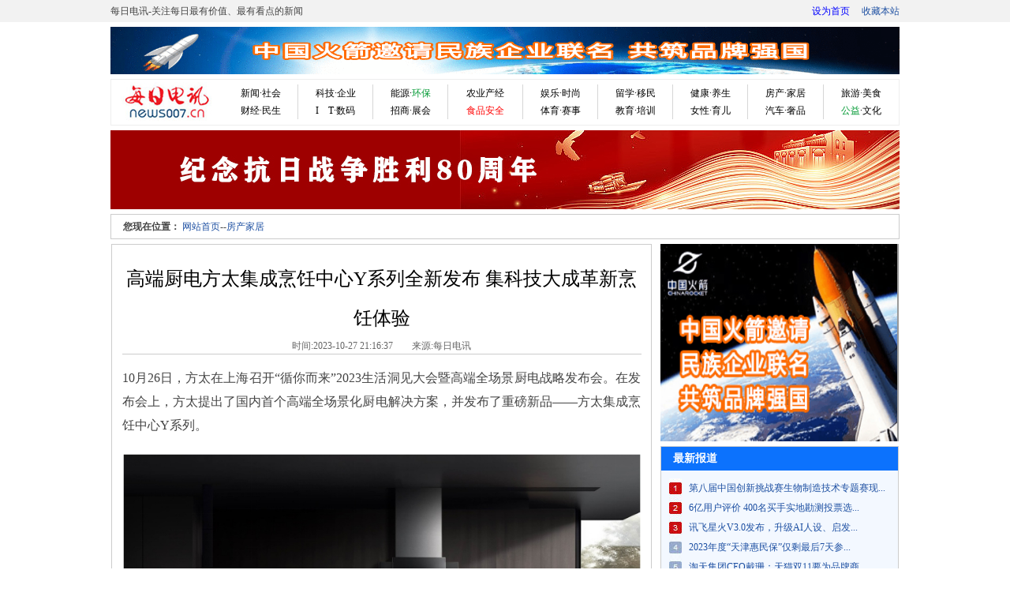

--- FILE ---
content_type: text/html
request_url: http://www.news007.cn/fcjj/13392.html
body_size: 8333
content:
<!doctype html>
<html>
<head>
<meta charset="utf-8">
<title>高端厨电方太集成烹饪中心Y系列全新发布 集科技大成革新烹饪体验_房产家居_每日电讯</title>
<link href="/images/page.css" rel="stylesheet" type="text/css" />
<meta content="" name="keywords" />
<meta content="10月26日，方太在上海召开“循你而来”2023生活洞见大会暨高端全场景厨电战略发布会。在发布会上，方太提出了国内首个高端全场景化厨电解决方案，并发布了重磅新品——方太集成烹饪中心Y系列。集成烹饪中心Y系列是方太创新科技集大成之作，首创实现了烟机的双级升降，任意高度可自由悬停；蒸烤箱内也开创性地加入了首款高温湿度传感器，对湿度进行精准识别和控制，可以实现温湿双控，真正做到蒸烤双强；以极简主义成就家" name="description" />
<!-- 系统关键js(所有自建模板必须引用) -->
<script type="text/javascript">var is_mobile_cms = '';</script>
<script src="http://www.news007.cn/api/language/zh-cn/lang.js" type="text/javascript"></script>
<script src="http://www.news007.cn/static/assets/global/plugins/jquery.min.js" type="text/javascript"></script>
<script src="http://www.news007.cn/static/assets/js/cms.js" type="text/javascript"></script>
<!-- 系统关键js结束 -->
</head>
<body>
<!--------------顶部通栏-------------------->
<div class="toper">
	<div class="toper_nr">
		<div class="toper_left">
			每日电讯-关注每日最有价值、最有看点的新闻
		</div>
		<div class="toper_right">
			<a style="color:blue;cursor:hand" onclick="this.style.behavior="url(#default#homepage)";this.setHomePage("http://www.news007.cn");">设为首页</a>　 <a href="javascript:window.external.AddFavorite('http://www.news007.cn','每日电讯-中国企业新闻传播专家')" rel="nofollow">收藏本站</a>
		</div>
	</div>
</div>
<!---------------顶部通栏end------------------->
<!---------------顶部广告------------------->
<div class="topad">
<script type="text/javascript" src="/ad-js/top-ad.js"></script>
</div>
<!---------------顶部广告end------------------->
<!---------------网站导航------------------->
<div class="header">
<div class="logo"><a href="/"><img src="/images/logo.jpg" width="142" height="52" border="0"/></a></div>
<div class="nav">
<table width="856" border="0" align="center" cellpadding="0" cellspacing="0">
		<tr>
			<td width="93" align="center" class="xian">
				<a href="/xwsh/">新闻·社会</a><br/><a href="/cjms/">财经·民生</a>
			</td>
			<td width="93" align="center" class="xian">
				<a href="/kjzs/">科技·企业</a><br/><a href="/itsm/">I　T·数码</a>
			</td>
			<td width="93" align="center" class="xian">
				<a href="/nyhb/">能源·<font color="#009933">环保</font></a><br/><a href="/zszh/">招商·展会</a>
			</td>
			<td width="93" align="center" class="xian">
				<a href="/nycj/">农业产经</a><br/><a href="/spaq/"><font color="#FF0000">食品安全</font></a></a>
			</td>
			<td width="93" align="center" class="xian">
				<a href="/ylsh/">娱乐·时尚</a><br/><a href="/tyss/">体育·赛事</a><br/>
			</td>
			<td width="93" align="center" class="xian">
				<a href="/lxym/">留学·移民</a><br/><a href="/jypx/">教育·培训</a>
			</td>
			<td width="93" align="center" class="xian">
				<a href="/jkys/">健康·养生</a><br/><a href="/nxye/">女性·育儿</a>
			</td>
			<td width="93" align="center" class="xian">
				<a href="/fcjj/">房产·家居</a><br/><a href="/qcssp/">汽车·奢品</a>
			</td>
			<td width="93" align="center">
				<a href="/lyms/">旅游·美食</a><br/><a href="/gywh/"><font color="#009933">公益</font>·文化 </a>
			</td>
		</tr>
		</table>
</div>
</div>
<!---------------网站导航end------------------->
<div class="ad"><script type="text/javascript" src="/ad-js/tl-ad.js"></script></div>
<!------------------广告结束-------------------------><div class="subnav">
<strong>您现在位置：</strong> <a href="http://www.news007.cn/">网站首页</a>--<a href="http://www.news007.cn/fcjj/index.html">房产家居</a></div>
<div class="main">
<div class="main_left">
<div class="wznr">
<div class="main_title"><div class="title">高端厨电方太集成烹饪中心Y系列全新发布 集科技大成革新烹饪体验</div>
<div class="wyxx">时间:2023-10-27 21:16:37　　来源:每日电讯</div></div>
<div class="wz_nr"><p style="text-wrap: wrap; text-align: justify;">10月26日，方太在上海召开“循你而来”2023生活洞见大会暨高端全场景厨电战略发布会。在发布会上，方太提出了国内首个高端全场景化厨电解决方案，并发布了重磅新品——方太集成烹饪中心Y系列。</p><p style="text-wrap: wrap; text-align: center;"><img src="http://www.jjjnews.cn/uploadfile/ueditor/image/202310/16984123954d3aa0.png" title="11" alt="11"/></p><p style="text-wrap: wrap; text-align: justify;">集成烹饪中心Y系列是方太创新科技集大成之作，首创实现了烟机的双级升降，任意高度可自由悬停；蒸烤箱内也开创性地加入了首款高温湿度传感器，对湿度进行精准识别和控制，可以实现温湿双控，真正做到蒸烤双强；以极简主义成就家庭美学新中心，一体无界纯平设计，欧式烟机完美隐入橱柜之中，还原纯粹简约之美。</p><p style="text-wrap: wrap; text-align: center;"><img src="http://www.jjjnews.cn/uploadfile/ueditor/image/202310/16984124114f949d.png" title="22" alt="22"/></p><p style="text-wrap: wrap; text-align: justify;">发布会现场，方太集团油烟机产品线总经理王艳辉表示：“集成烹饪中心Y系列是在集成烹饪中心赛道积累专利达3700项基础上，将方太原创发明的品类进行重新定义。通过多项行业首创技术，实现净烟效果与空间嵌入融合兼得、强大动力与静音体验兼得、烹饪多功能与专业性兼得，革新用户烹饪体验。”</p><p style="text-wrap: wrap; text-align: justify;"><strong>集科技之大成，颠覆自我再次蝶变创新</strong><br/></p><p style="text-wrap: wrap; text-align: justify;">方太集成烹饪中心Y系列是方太创新科技的集大成者，第四代蝶变再次创新突破，解锁厨房的新可能。</p><p style="text-wrap: wrap; text-align: center;"><img src="http://www.jjjnews.cn/uploadfile/ueditor/image/202310/1698412440feb4b1.png" title="33" alt="33"/></p><p style="text-wrap: wrap; text-align: justify;">针对传统欧式烟机净烟效果不佳、下厨易碰头等不足，方太集成烹饪中心Y系列采用直逼油烟源头整机下降的方式，实现双级升降，任意高度都可自由悬停。相比其他仅有几个档位的升降烟机，方太集成烹饪中心Y系列的升降控制精度，可达到行业仅见的0. 1 毫米。</p><p style="text-wrap: wrap; text-align: center;"><img src="http://www.jjjnews.cn/uploadfile/ueditor/image/202310/1698412455c98489.png" title="44" alt="44"/></p><p style="text-wrap: wrap; text-align: justify;">自由悬停、逼近烟源后，就该风机动力系统大显身手。方太集成烹饪中心Y系列采用的是最新一代云腾智驱引擎V12.0动力技术解决方案。全新的稳压腔设计，带来最大28m³/min风量、1200Pa风压效果，发挥更高性能。智能巡航增压4.0Pro技术，可以实现对不同楼层、不同高度、不同时刻的动力需求精准计算和匹配，做到烹饪全流程的性能恒定与高效。采用首创阻抗复合风道设计的NVH多维柔声降噪2.0技术，在实验室环境下，使用时环境噪音降到了图书馆级别。相比上一代，工作噪声下降1.5dB。</p><p style="text-wrap: wrap; text-align: center;"><img src="http://www.jjjnews.cn/uploadfile/ueditor/image/202310/1698412470a89c0b.png" title="55" alt="55"/></p><p style="text-wrap: wrap; text-align: justify;">为了改善传统蒸烤箱主副功能强弱明显的局限，方太集成烹饪中心Y系列也打破传统思路，洞察湿度调节技术的重要性，采用了全新一代温湿双控科技，做到蒸烤双强。</p><p style="text-wrap: wrap; text-align: justify;">方太集成烹饪中心Y系列蒸烤箱配备了颠覆常规的双擎热风速控系统。它的正反转电机转速达到行业内最高的2000r/min，可以让烹饪时间缩短20%且烹饪过程控温更精准。</p><p style="text-wrap: wrap; text-align: justify;">不同食材蒸烤，不仅对温度的精准要求苛刻，湿度亦然。即使同一食材，为追求口味的精致化，在烹饪过程中，同样要求湿度可以实时动态变化。集成烹饪中心Y系列在蒸烤箱中内置了首颗“智慧大脑”高温湿度传感器，让蒸烤箱有了精准感知的能力。配合温湿双控算法，温湿控制不仅止步于外部的仓体，还能精准控制食材本身内部的温度，还原食材的巅峰口味，从而开启低温烹饪时代。</p><p style="text-wrap: wrap; text-align: justify;">自由悬停、阻抗复合降噪风道、高温湿度传感器、多维蒸汽绕流技术、高速正反转风机……一项项领先行业的创新技术，让方太不断跳出西式厨房窠臼，实现开敞厨房的“中国解”。</p><p style="text-wrap: wrap; text-align: justify;"><strong>革新烹饪体验，高能高效智享美味</strong></p><p style="text-wrap: wrap; text-align: justify;">集成烹饪中心Y系列诸多的科技创新，带给用户的是前所未有的烹饪智慧新体验。</p><p style="text-wrap: wrap; text-align: justify;">只需在烟机下方挥手而过，毫秒级响应速度的隔空手感智控，就可实现烟机的开关与升降。根据煎炒烹炸蒸等不同烹饪方式的不同高低烟源，可动态调整精准排烟。不同身高、不同习惯的使用者，也都可以拥有定制的高度，始终无视觉死角，带来视野的自在与烹饪方式的自由。<br/></p><p style="text-wrap: wrap; text-align: justify;">把手掌平放于烟机之下，数秒后即可打开烟机穹顶天幕照明。穹顶天幕照明色温媲美自然光，明亮而不刺眼。在操控烟机的整个过程中，烟机和双手不必亲密接触，不沾油污不沾指纹，保持烟机和手部的洁净。</p><p style="text-wrap: wrap; text-align: justify;">想要体验人、机触碰的实体观感，方太集成烹饪中心Y系列在灶面上，集成了一块行业内最大的操控大连屏，可实现对烟、灶、蒸、烤不同部件和功能的统一控制，一屏掌控一切。<br/></p><p style="text-wrap: wrap; text-align: justify;">在操控屏上，可实现挥手智控的所有功能之外，还可一触将蒸烤箱门打开。低温门体加无把手设计，可有效防止小孩磕碰烫伤，悠享厨居亲子互动。独有食材定制操控模式，以食材模式替代功能模式，帮助用户放开手脚自由烹饪。用户仅需选择相应的种类，方太集成烹饪中心Y系列就能实现全程动态调整温湿度，轻松做出大厨级烹饪菜品。此外，还能查看蒸烤同烹菜谱，让烹饪效率翻倍。</p><p style="text-wrap: wrap; text-align: justify;">&nbsp;<strong>极简主义以简驭繁，成就家庭新美学中心</strong></p><p style="text-wrap: wrap; text-align: justify;">洞察中国厨房逐渐开放的趋势，方太集成烹饪中心Y系列采用了“极简主义科技美学”设计。以简驭繁将产品融入到整家的美学氛围之中，让用户的厨居形成一体的空间美，让厨房成为家庭新的美学中心。</p><p style="text-wrap: wrap; text-align: justify;">目前欧式烟机深度普遍大于520毫米，突兀的探出橱柜之外。方太集成烹饪中心Y系列则将烟机深度压缩到极限的370毫米，可以完全包裹于橱柜之中。整机采用一体嵌入式安装，让厨电与整体装修融为一体。<br/></p><p style="text-wrap: wrap; text-align: justify;">方太集成烹饪中心Y系列采用齐平隐藏式油杯，油腻感从此彻底消失；纯平一体化蒸烤箱，采用整机无把手设计，棱角分明硬朗有序，于简洁中尽展力量和秩序感。</p><p style="text-wrap: wrap; text-align: justify;">方太集成烹饪中心Y系列舍弃了传统不锈钢材质，采用玻璃与6系精工铝合金拼接打磨。黑色镜面玻璃与侧边铝合金装饰条形成美学统一，高光精密蚀刻LOGO与铝合金内嵌组合，克制的色彩、不同金属的搭配让整体更加精致与高级。</p><p style="text-wrap: wrap; text-align: justify;">集成烹饪中心作为方太的原创发明厨房新品类，以上排集成定义了高端烹饪新标准，引领行业实现从0到1的突破。如今，通过极致的自我迭代与创新颠覆，第四代产品方太集成烹饪中心Y系列以“技术为骨、体验为肉、美感为魂”，探索行业的未至之境，再次界定中国高端厨电新秩序，成为行业高端厨电智造的“启明星”。<br/></p><p style="text-wrap: wrap; text-align: justify;">究其根本，在于方太以人为尺度，以创新为推动。洞见49416&nbsp;万种厨居生活之后，方太用集成烹饪中心Y系列，重新定义当代理想厨居范式，满足每一位用户高品质厨居的生活新需求，让用户对生活与美味的热爱，皆可随心尽享。</p><div class="page-ad-b">
<script language="javascript" type="text/javascript" src="/ad-js/page-b.js"></script>
</div>
<!--上一篇下一篇开始-->
<div class="next">
<div class="next_left">
上一篇：<a href="http://www.news007.cn/fcjj/13391.html">创新科技集大成者 方太两款年度重磅新品亮相</a><br><br />
下一篇：没有了</div>
</div>
<!--上一篇下一篇结束-->
<!--相关新闻开始-->
<div class="xgxw">
<strong>相关新闻：</strong>
<div class="xgxw_left">
<a href="http://www.news007.cn/fcjj/13392.html">高端厨电方太集成烹饪中心Y系列全新发布 集科技大...</a><br/>
<a href="http://www.news007.cn/fcjj/13391.html">创新科技集大成者 方太两款年度重磅新品亮相</a><br/>
<a href="http://www.news007.cn/xwsh/13390.html">第八届中国创新挑战赛生物制造技术专题赛现场赛在津...</a><br/>
<a href="http://www.news007.cn/lyms/13389.html">6亿用户评价 400名买手实地勘测投票选出39款...</a><br/>
<a href="http://www.news007.cn/kjzs/13388.html">讯飞星火V3.0发布，升级AI人设、启发式对话，...</a><br/>
<a href="http://www.news007.cn/cjms/13387.html">2023年度“天津惠民保”仅剩最后7天参保时间，...</a><br/>
<a href="http://www.news007.cn/cjms/13386.html">淘天集团CEO戴珊：天猫双11要为品牌商家获取最...</a><br/>
<a href="http://www.news007.cn/cjms/13384.html">京东快递宣布港澳服务全面升级！最快四小时、送货也...</a><br/>
<a href="http://www.news007.cn/cjms/13385.html">京东11.11将于10月23日晚8点火爆开启 超...</a><br/>
<a href="http://www.news007.cn/cjms/13383.html">低价不低质！京东携手美的、小米等品牌发布“京东1...</a><br/>
</div>
<div class="xgxw_right">
<div class="xgxw-r-pic">
<a href="http://www.news007.cn/jkys/13363.html"><img src="http://www.news007.cn/uploadfile/thumb/63923f49e5241343aa7acb6a06a751e7/135x90_auto.jpg" width="135" height="90"></a>
<p><a href="http://www.news007.cn/jkys/13363.html">参保突破100万！上...</a></p>
</div>
<div class="xgxw-r-pic">
<a href="http://www.news007.cn/qcssp/13351.html"><img src="http://www.news007.cn/uploadfile/thumb/060ad92489947d410d897474079c1477/135x90_auto.jpg" width="135" height="90"></a>
<p><a href="http://www.news007.cn/qcssp/13351.html">“高质量·新未来”—...</a></p>
</div>
<div class="xgxw-r-pic">
<a href="http://www.news007.cn/ylsh/13236.html"><img src="http://www.news007.cn/uploadfile/thumb/92cc227532d17e56e07902b254dfad10/135x90_auto.jpg" width="135" height="90"></a>
<p><a href="http://www.news007.cn/ylsh/13236.html">杨紫琼获奥斯卡影后 ...</a></p>
</div>
<div class="xgxw-r-pic">
<a href="http://www.news007.cn/nyhb/13219.html"><img src="http://www.news007.cn/uploadfile/thumb/fbd7939d674997cdb4692d34de8633c4/135x90_auto.jpg" width="135" height="90"></a>
<p><a href="http://www.news007.cn/nyhb/13219.html">先锋企业引领清洁化进...</a></p>
</div>
</div>
</div>
<!--相关新闻结束-->
</div>
</div>
</div>
<!--左侧结束-->
<!--右侧开始-->
<div class="main_right">
<div class="right_toppic"><script type="text/javascript" src="/ad-js/right-a.js"></script></div>
<div class="right_xwph">
<div class="right_xwph_title">最新报道</div>
<div class="right_xwph_nr">
<span class="right_xw">
<a href="http://www.news007.cn/xwsh/13390.html">第八届中国创新挑战赛生物制造技术专题赛现...</a><br/>
<a href="http://www.news007.cn/lyms/13389.html">6亿用户评价 400名买手实地勘测投票选...</a><br/>
<a href="http://www.news007.cn/kjzs/13388.html">讯飞星火V3.0发布，升级AI人设、启发...</a><br/>
<a href="http://www.news007.cn/cjms/13387.html">2023年度“天津惠民保”仅剩最后7天参...</a><br/>
<a href="http://www.news007.cn/cjms/13386.html">淘天集团CEO戴珊：天猫双11要为品牌商...</a><br/>
<a href="http://www.news007.cn/cjms/13384.html">京东快递宣布港澳服务全面升级！最快四小时...</a><br/>
<a href="http://www.news007.cn/cjms/13385.html">京东11.11将于10月23日晚8点火爆...</a><br/>
<a href="http://www.news007.cn/cjms/13383.html">低价不低质！京东携手美的、小米等品牌发布...</a><br/>
<a href="http://www.news007.cn/xwsh/13382.html">百度发布十余款AI原生应用，李彦宏：我们...</a><br/>
<a href="http://www.news007.cn/jkys/13381.html">最后两周，“天津惠民保”参保即将截止</a><br/>
</span>
</div>
<div class="right_ad"><script type="text/javascript" src="/ad-js/right-b.js"></script></div>
<div class="right_tupic">
<div class="right_xwph_title"><a href="/business/" target="_blank">商讯</a></div>
<div class="nr_tu_pic">
<div class="pic-box">
<a href="http://www.news007.cn/business/12323.html"><img src="http://www.news007.cn/uploads/allimg/190620/1U94aa5-0-lp.gif" width="125" height="88"></a>
<p><a href="http://www.news007.cn/business/12323.html">沈阳一业主收房时...</a></p>
</div>
<div class="pic-box">
<a href="http://www.news007.cn/business/11848.html"><img src="http://www.news007.cn/uploads/allimg/180613/09250TT8-0-lp.jpg" width="125" height="88"></a>
<p><a href="http://www.news007.cn/business/11848.html">别再让“中国式维...</a></p>
</div>
</div>
<div class="nr_tu_nr">
<a href="http://www.news007.cn/business/13042.html">鲜花消费带动行业发展 花点时间荣膺京东十...</a><br/>
<a href="http://www.news007.cn/business/12418.html">Infor获＂Gartner2019年企...</a><br/>
<a href="http://www.news007.cn/business/12401.html">滴滴顺风车重出江湖，市场将重新洗牌</a><br/>
<a href="http://www.news007.cn/business/12366.html">“脱贫理论”获诺奖，与我国扶贫实践遥相辉...</a><br/>
<a href="http://www.news007.cn/business/12365.html">新媒体机构大V刷单事件：“流量经济”不能...</a><br/>
<a href="http://www.news007.cn/business/12359.html">游 戏 直 播 高 度 垄 断 弊 病 ...</a><br/>
<a href="http://www.news007.cn/business/12356.html">人工智能时代，AI打假大有可为</a><br/>
<a href="http://www.news007.cn/business/12328.html">2019网络市场监管专项行动（网剑行动）...</a><br/>
<a href="http://www.news007.cn/business/12323.html">沈阳一业主收房时发现没有进户门，开发商：...</a><br/>
<a href="http://www.news007.cn/business/11749.html">“侵权新现象”需要依法监管跟上来</a><br/>
</div>
</div>

<div class="cxph">
<div class="right_xwph_title">
<a href="/">特别推荐</a>
</div>
<div class="cx_pic">
<img src="http://www.news007.cn/uploadfile/thumb/92cc227532d17e56e07902b254dfad10/97x77_crop.jpg" width="97" height="77">
<p><a href="http://www.news007.cn/ylsh/13236.html">杨紫琼获奥斯卡影后 多位明星祝贺</a></p>
</div>
<div class="nr_tu_nr">
<a href="http://www.news007.cn/ylsh/13236.html">杨紫琼获奥斯卡影后 多位明星祝贺</a>
<br/>
<a href="http://www.news007.cn/qcssp/12950.html">让男人和女人都冲动！盘点2020年最靓车...</a>
<br/>
<a href="http://www.news007.cn/lyms/12867.html">国庆国内游强势复苏，出境游却交白卷，奈良...</a>
<br/>
<a href="http://www.news007.cn/qcssp/12722.html">买迈巴赫送66万的太阳镜，劳斯莱斯送雨伞</a>
<br/>
<a href="http://www.news007.cn/itsm/12684.html">iPhone SE2怎样买最划算?返32...</a>
<br/>
<a href="http://www.news007.cn/lyms/12523.html">新疆的景色美死个人！给我国大好山河抬高了...</a>
<br/>
<a href="http://www.news007.cn/qcssp/12511.html">宾利全球年销量跌破1万辆 一年亏损超过前...</a>
<br/>
<a href="http://www.news007.cn/gywh/12398.html">马未都、蔡国声、金运昌、丘小君谁的鉴定能...</a>
<br/>
<a href="http://www.news007.cn/qcssp/12397.html">为啥丰田被称“日系之王”？动力不如本田，...</a>
<br/>
<a href="http://www.news007.cn/jypx/12396.html">90后美女任职中南大学成教授！国内至少已...</a>
<br/>
</div>
</div>
<!--图片新闻开始-->
<div class="right_tupic">
<div class="right_xwph_title">热点图片</div>
<div class="hot-pic-box">
<a href="http://www.news007.cn/ylsh/13236.html"><img src="http://www.news007.cn/uploadfile/thumb/92cc227532d17e56e07902b254dfad10/129x100_auto.jpg" width="129" height="100"></a>
<p><a href="http://www.news007.cn/ylsh/13236.html">杨紫琼获奥斯卡影后 ...</a></p>
</div>
<div class="hot-pic-box">
<a href="http://www.news007.cn/qcssp/12950.html"><img src="http://www.news007.cn/uploads/allimg/210114/2-210114115231949-lp.jpg" width="129" height="100"></a>
<p><a href="http://www.news007.cn/qcssp/12950.html">让男人和女人都冲动！...</a></p>
</div>
<div class="hot-pic-box">
<a href="http://www.news007.cn/lyms/12867.html"><img src="http://www.news007.cn/uploads/allimg/201009/2-201009203P9537-lp.jpg" width="129" height="100"></a>
<p><a href="http://www.news007.cn/lyms/12867.html">国庆国内游强势复苏，...</a></p>
</div>
<div class="hot-pic-box">
<a href="http://www.news007.cn/qcssp/12722.html"><img src="http://www.news007.cn/uploads/allimg/200521/2-200521211449453-lp.png" width="129" height="100"></a>
<p><a href="http://www.news007.cn/qcssp/12722.html">买迈巴赫送66万的太...</a></p>
</div>
<div class="hot-pic-box">
<a href="http://www.news007.cn/itsm/12684.html"><img src="http://www.news007.cn/uploads/allimg/200427/2-20042H30111233-lp.jpg" width="129" height="100"></a>
<p><a href="http://www.news007.cn/itsm/12684.html">iPhone SE2...</a></p>
</div>
<div class="hot-pic-box">
<a href="http://www.news007.cn/lyms/12523.html"><img src="http://www.news007.cn/uploads/allimg/200219/2-200219235349213-lp.png" width="129" height="100"></a>
<p><a href="http://www.news007.cn/lyms/12523.html">新疆的景色美死个人！...</a></p>
</div>
</div>
</div>
</div>
<!--图片新闻结束--><!--右侧结束-->
</div>
<!--底部开始-->
<!---------------网站底部--------------------->
<div class="bottom">
<div class="bottom_c">
<a href="/about/13136.html" target="_blank">关于每日电讯</a> |  <a href="/about/13139.html">投稿邮箱</a> | <a href="/about/13137.html">人员招聘</a> | <a href="/about/13139.html">联系我们</a> | <a href="/about/13138.html">免责声明</a><br/>    Copyright 2008-2017 每日电讯网 北京华禧迈高公关咨询有限公司  All Rights Reserved <a href="http://beian.miit.gov.cn" target="_blank"><span style="color:red;">京ICP备19055157号-1</span></a> 本站法律顾问：北京市两高律师事务所 <a href="http://www.5148ls.com/" target="_blank">李宏宇律师</a><br/>    投稿热线：18610453577　客服QQ：130365007　新闻纠错13681116110  <a href="http://wpa.qq.com/msgrd?V=1&Uin=130365007&Site=每日电讯&Menu=yes" target="_blank"><img src="http://wpa.qq.com/pa?p=1:130365007:6" alt="点击这里给我发送消息" border="0"></a><a href="http://wpa.qq.com/msgrd?V=1&Uin=781341706&Site=每日电讯&Menu=yes" target="_blank"><img src="http://wpa.qq.com/pa?p=1:781341706:6" alt="点击这里给我发送消息" border="0"></a><br/>
<script language="javascript" type="text/javascript" src="http://js.users.51.la/9411826.js"></script>
<noscript>
<a href="http://www.51.la/?9411826" target="_blank"><img alt="我要啦免费统计" src="http://img.users.51.la/9411826.asp" style="border:none"/></a></noscript>
</div>
</div></body>
</html>


--- FILE ---
content_type: text/css
request_url: http://www.news007.cn/images/page.css
body_size: 1804
content:
body{color:#444;font-family: "����"; font-size:12px;}
*{ margin:0; padding:0;}
img{border:0}
a{text-decoration:none;cursor:pointer;font-weight:normal; color:#1E50A2;}
/*������ʽ��*/
.toper { height: 28px; width: 100%; background-color:#F2F2F2; margin: 0px auto;}
.toper_nr { height: 28px; width: 1000px; margin: 0 auto; line-height: 28px; font-size: 12px;}
.toper_left { float: left; width: 300px; height: 28px;}
.toper_right { float: right; width: 130px; height: 28px; text-align: right;}
.topad { width:1000px; height:60px; margin:6px auto;}
.header { height: 57px; width: 998px; margin: 6px auto; border: 1px solid #EEEEEE;}
.logo { float: left; height:52px; width: 142px; margin-top: 3px; text-align: right;}
.xian { border-right: #D6D6D6 solid 1px;}
.nav { float: right; width: 856px; height: 43px; font-size: 12px; line-height: 20px; margin-top: 6px;}
.nav a:link {font-size: 12px;font-style: normal;line-height: 22px;color: #000000;
text-decoration: none;}
.nav a:visited { font-size: 12px; line-height: 22px; color: #000000; text-decoration: none;}
.ad { height: 100px; width: 1000px; margin: 6px auto;}
.subnav { font-size: 12px; height: 30px; width: 998px; border:  #CCCCCC solid 1px; line-height: 30px; text-indent: 15px; margin: 6px auto;}
/*�м���ʽ��*/
.main { height: 100%; overflow:hidden; width: 998px; margin: 6px auto;}
.main_left { float: left; width: 685px; height: height: 100%; overflow:hidden;}
.wznr {border: #CCCCCC solid 1px; width: 683px; height: 100%; overflow:hidden;}
.main_title { border-bottom: #CCCCCC solid 1px; width: 658px; height: auto; margin: 10px auto; text-align: center; color:#000;}
.wz_nr { height: 100%; overflow:hidden; width: 658px; font-size: 16px; line-height: 30px; font-weight: normal;  margin: 15px auto;}
.wz_nr p img { width:100%;}
.wz_nr p { margin-bottom:20px; font-size: 16px;}
.wz_nr center {margin-top:20px;}
.fenxiang { height: 30px; width: 658px; font-size: 14px; line-height: 24px; font-weight: normal;  margin: 15px auto;}
.ding { height: 30px; width: 658px; font-size: 14px; line-height: 24px; font-weight: normal;  margin: 15px auto; text-align: center;}
.next {border-bottom: #CCCCCC solid 1px; height: 70px; width: 658px; font-size: 14px; line-height: 24px; font-weight: normal;  margin: 15px auto; text-align: center;}
.fx { float: left; width: 600px; height:30px; font-size: 14px; text-align: left; margin-top: 10px;}
.next_left { float: left; width: 600px; height:50px; font-size: 14px; text-align: left;}
.next_left a:link {font-size: 14px;line-height: 20px;color: #1E50A2;text-decoration: none;}
.next_left a:visited {font-size: 14px;line-height: 20px;color: #1E50A2;	text-decoration: none;}
.next_left a:hover {font-size: 14px;line-height: 20px;color: #1E50A2;text-decoration: none;}
.title { height: auto; font-size: 24px; font-family: "����"; line-height: 28px; line-height: 50px; margin-top: 18px;}
.page { border-bottom: #CCCCCC solid 1px; font-weight: bold; width: 658px; height: 30px; font-size: 14px; margin: 10px auto;}
.wyxx { font-size: 12px; color: #666666; font-family:"����"; height:20px; line-height: 20px;}
.page-ad-b { width:658px; height:80px; margin:10px auto; overflow:hidden; padding:15px 0;}
.page-ad-b ul{ list-style-type:none; width:678px; margin:0; padding:0; overflow:hidden;}
.page-ad-b li { width:279px; height:80px; float:left; margin-right:50px;}


.xgxw {height: 270px; width: 658px; font-size: 14px; line-height: 24px; font-weight: normal;  margin: 15px auto;}
.xgxw_left { float: left; width: 367px; height: auto; font-size: 14px; padding-top:15px;}
.xgxw_left img { border: 1px solid  #CCCCCC;}
.xgxw_left a:link {font-size: 14px;line-height: 20px;color: #1E50A2;	text-decoration: none;}
.xgxw_left a:visited {font-size: 14px;line-height: 20px;color: #1E50A2;	text-decoration: none;}
.xgxw_left a:hover {font-size: 14px;line-height: 20px;color: #1E50A2;
text-decoration: none;}
.xgxw_right { float:right; width: 290px; height: 50px;}
.xgxw-r-pic { width:135px; height:117px; float:left; margin-right:15px;}
.xgxw-r-pic:nth-child(2){margin-right:0;}
.xgxw-r-pic:nth-child(4){margin-right:0;}
.xgxw_right p { font-size:12px; height:24px; margin-top:-6px;}
.xgxw-r-pic img{ border: 1px solid  #CCCCCC;}
/*�Ҳ���ʽ��*/
.main_right { float: right; height:1900px; width: 302px;}
.right_toppic { height: 250px; width: 302px; background-color: #999999;}
.right_xwph { border: #CCCCCC solid 1px; height: 295px; width: 300px; margin: 6px auto; background-color: #F3F8FF;}
.right_xwph_title{ height: 30px; background-color: #0C72FD; width: 300px; line-height: 30px; text-indent: 15px; font-size: 14px; color: #FFFFFF; font-weight: bold;}
.right_xwph_title a:link { font-size: 14px; line-height: 30px; color: #FFFFFF; text-decoration: none; font-weight: bold;}
.right_xwph_title a:visited {font-size: 14px; line-height: 30px; color: #FFFFFF; text-decoration: none; font-weight: bold;}
.right_xwph_title a:hover {font-size: 14px;line-height: 30px;text-decoration: none; font-weight: bold;}
.right_xwph_nr { height: 245px; width: 255px; margin: 10px auto; background-image: url(sz_03.jpg); background-repeat:no-repeat; line-height: 25px; font-size: 12px; padding-left: 25px;}
.right_xwph_title span { float:right; margin-right:10px;}
.right_xwph_title span a {color:#FFF; }
.right_ad { border: #CCCCCC solid 1px; height: 85px; width: 287px; text-align: center; margin: 6px auto; background-color: #F3F8FF; padding: 6px;}
.right_tupic { border: #CCCCCC solid 1px; height: auto; overflow:hidden; width: 298px; margin: 6px auto;padding-bottom:10px;}
.right_tupic .nr_tu_nr a { color:#000;}
.hot-pic-box { width:129px; height:124px; float:left; margin-left:13px; margin-top:10px;}
.hot-pic-box p { font-size:12px; margin-top:0px; text-align:center;}
.nr_tu_pic { height: 110px; width: 278px; margin: 10px auto;}
.pic-box img { border: 1px solid  #CCCCCC;}
.pic-box { width:125px; height:114px; float:left; margin-right:22px;}
.pic-box:nth-child(2){margin-right:0;}
.pic-box p { font-size:12px; margin-top:0px; text-align:center;}
.cx_wenzi { font-size: 12px; line-height: 18px; padding-left: 6px;}
.cxph { border: #CCCCCC solid 1px; height: 370px; width: 298px; margin: 6px auto;}
.cx_pic { height: 85px; width: 278px; margin: 10px auto;}
.cx_pic img { float:left; margin-right:10px;}
.cx_pic a:link { font-size: 12px; color: #1E50A2; line-height: 24px; text-decoration: none; font-weight: bold;}
.cx_pic a:visited { font-size: 12px; line-height: 24px; color: #666666; text-decoration: none; font-weight: bold;}
.wz_c_c a:link { font-size: 14px; color: #666666; line-height: 24px; text-decoration: none; text-align: left;}
.wz_c_c a:visited { font-size: 14px; line-height: 24px; color: #666666; text-decoration: none; text-align:left;}
.wz_c_c_title { font-size: 14px; font-weight: bold; height: 30px;}
.wz_c_pic { float: left; height: 80px; width: 90px; border: 1px #CCCCCC solid;}
.wz_c_jj { float:right; font-size: 12px; line-height: 18px; height: 80px; width: 175px; vertical-align: top; color: #666666;}
.nr_tu_nr { height: auto; overflow: hidden; width: 268px; margin: 10px auto; line-height: 22px; font-size: 12px;}
/*�ײ���ʽ��*/
.bottom { border-top: #DBDBDB solid 1px; height: 100px; width: 100%; margin: 0 auto;}
.bottom_c { height: 70px; width: 1000px; font-size: 12px; color: #505050; text-align: center; line-height: 22px; margin: 10px auto;}
.bottom_c a:link { font-size: 12px; line-height: 22px; color: #666666; text-decoration: none;}
.bottom_c a:visited {font-size: 12px; line-height: 22px; color: #666666; text-decoration: none;}
.bottom_c a:hover {font-size: 12px;line-height: 22px;color: #666666; text-decoration: none;}

/*TAG��ʽ��*/
ul,dl,dd,p { list-style:none; margin:0; padding:0;}
.w960 { width:1000px; height:auto; margin:0 auto; overflow:hidden;}
.pleft { width:680px; height:auto; float:left;}
.pright { width:300px; height:auto; float:right;}
.listbox { width:680px; height:auto;}
.listbox .preview { float:left; margin-right:10px;}
.listbox .title { font-size:18px; font-weight:bold;}
.listbox li { clear:both; margin-bottom:20px; overflow:hidden; height:auto;}
.listbox .info {font-size:12px;}
.listbox .intro { font-size:12px; line-height:24px;}
.tbox a { font-size:14px; font-weight:bold;}
.tbox li { margin-bottom:20px;}


--- FILE ---
content_type: application/javascript
request_url: http://www.news007.cn/ad-js/right-b.js
body_size: 140
content:
document.writeln("<a href=\'http://www.migomedia.cn/\' target=\'_blank\'><img src=\'http://www.news007.cn/images/ad_03.jpg\'  border=\'0\' /></a>");

--- FILE ---
content_type: application/javascript
request_url: http://www.news007.cn/ad-js/tl-ad.js
body_size: 134
content:
document.writeln("<a href=\'\' target=\'_blank\'><img src=\'/ad-pic/ad-70year.jpg\' width=\'1000\' height=\'100\' border=\'0\' /></a>");

--- FILE ---
content_type: application/javascript
request_url: http://www.news007.cn/ad-js/right-a.js
body_size: 149
content:
document.writeln("<a href=\"http://www.jjjnews.cn/kj/20240913/43402.html\"><img src=\"http://www.jjjnews.cn/ad-pic/page-right-ad-1.gif\" width=\"300\" height=\"250\"></a>");

--- FILE ---
content_type: application/javascript
request_url: http://www.news007.cn/ad-js/page-b.js
body_size: 255
content:
document.writeln("		<table width=\'656\' height=\'80\' border=\'0\' align=\'center\' cellpadding=\'0\' cellspacing=\'0\'>");
document.writeln("  <tr>");
document.writeln("    <td align=\'left\'><a href=\'http://www.chinalet.cn\' target=\'_blank\'><img src=\'/ad-pic/page-b.jpg\' width=\'279\' height=\'80\' border=\'0\' /></a></td>");
document.writeln("    <td align=\'right\'><a href=\'http://nj.xkhouse.com\' target=\'_blank\'><img src=\'/ad-pic/dc-ad.gif\' height=\'80\' border=\'0\' /></a></td>");
document.writeln("  </tr>");
document.writeln("</table>");

--- FILE ---
content_type: application/javascript
request_url: http://www.news007.cn/ad-js/top-ad.js
body_size: 145
content:
document.writeln("<a href=\"http://www.jjjnews.cn/kj/20240913/43402.html\"><img src=\"http://www.jjjnews.cn/ad-pic/top-ad.gif\" width=\"1000\" height=\"60\"></a>");